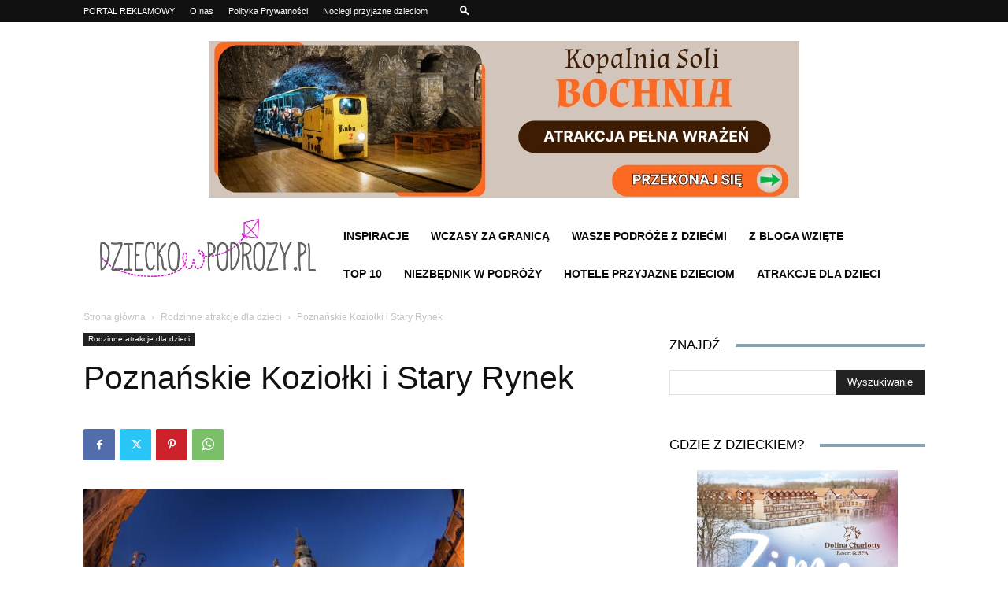

--- FILE ---
content_type: text/html; charset=utf-8
request_url: https://www.google.com/recaptcha/api2/aframe
body_size: 183
content:
<!DOCTYPE HTML><html><head><meta http-equiv="content-type" content="text/html; charset=UTF-8"></head><body><script nonce="erLV1E7YGAIHuolLUbvGGw">/** Anti-fraud and anti-abuse applications only. See google.com/recaptcha */ try{var clients={'sodar':'https://pagead2.googlesyndication.com/pagead/sodar?'};window.addEventListener("message",function(a){try{if(a.source===window.parent){var b=JSON.parse(a.data);var c=clients[b['id']];if(c){var d=document.createElement('img');d.src=c+b['params']+'&rc='+(localStorage.getItem("rc::a")?sessionStorage.getItem("rc::b"):"");window.document.body.appendChild(d);sessionStorage.setItem("rc::e",parseInt(sessionStorage.getItem("rc::e")||0)+1);localStorage.setItem("rc::h",'1768916101434');}}}catch(b){}});window.parent.postMessage("_grecaptcha_ready", "*");}catch(b){}</script></body></html>